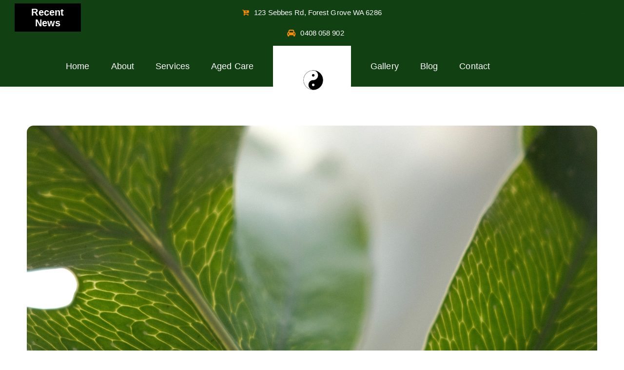

--- FILE ---
content_type: text/html; charset=UTF-8
request_url: https://boranupforestretreat.com/category/uncategorized/
body_size: 14537
content:
<!doctype html>
<html lang="en-US">
<head>
<script src="https://app.usemarshal.co/widget/base/injector.js"></script><script defer>asc_setup('https://app.usemarshal.co/widget', 'b1f40f0c-d53e-4f38-9db6-a50af22d93f9')</script>
	<meta name="viewport" content="width=device-width, initial-scale=1">
	<link rel="profile" href="https://gmpg.org/xfn/11">
	<title>Uncategorized &#8211; Boranup Forest Retreat</title>

            <script data-no-defer="1" data-ezscrex="false" data-cfasync="false" data-pagespeed-no-defer data-cookieconsent="ignore">
                var ctPublicFunctions = {"_ajax_nonce":"603690c603","_rest_nonce":"0d321bd131","_ajax_url":"\/wp-admin\/admin-ajax.php","_rest_url":"https:\/\/boranupforestretreat.com\/wp-json\/","data__cookies_type":"none","data__ajax_type":"rest","data__bot_detector_enabled":"0","data__frontend_data_log_enabled":1,"cookiePrefix":"","wprocket_detected":false,"host_url":"boranupforestretreat.com","text__ee_click_to_select":"Click to select the whole data","text__ee_original_email":"The complete one is","text__ee_got_it":"Got it","text__ee_blocked":"Blocked","text__ee_cannot_connect":"Cannot connect","text__ee_cannot_decode":"Can not decode email. Unknown reason","text__ee_email_decoder":"CleanTalk email decoder","text__ee_wait_for_decoding":"The magic is on the way!","text__ee_decoding_process":"Please wait a few seconds while we decode the contact data."}
            </script>
        
            <script data-no-defer="1" data-ezscrex="false" data-cfasync="false" data-pagespeed-no-defer data-cookieconsent="ignore">
                var ctPublic = {"_ajax_nonce":"603690c603","settings__forms__check_internal":"0","settings__forms__check_external":"0","settings__forms__force_protection":0,"settings__forms__search_test":"1","settings__forms__wc_add_to_cart":"0","settings__data__bot_detector_enabled":"0","settings__sfw__anti_crawler":0,"blog_home":"https:\/\/boranupforestretreat.com\/","pixel__setting":"3","pixel__enabled":true,"pixel__url":"https:\/\/moderate9-v4.cleantalk.org\/pixel\/77f12defe83f2188ef6ae98490c893b6.gif","data__email_check_before_post":"1","data__email_check_exist_post":0,"data__cookies_type":"none","data__key_is_ok":true,"data__visible_fields_required":true,"wl_brandname":"Anti-Spam by CleanTalk","wl_brandname_short":"CleanTalk","ct_checkjs_key":"6543fa1d579c7909d0f610ff084b4bf1b512ca0083fec00b33afe957cfac851f","emailEncoderPassKey":"a0d338f105e5e6c0dc166954c80ce6b2","bot_detector_forms_excluded":"W10=","advancedCacheExists":true,"varnishCacheExists":false,"wc_ajax_add_to_cart":false}
            </script>
        <meta name="robots" content="index, follow, max-snippet:-1, max-image-preview:large, max-video-preview:-1">
<link rel="canonical" href="https://boranupforestretreat.com/category/uncategorized/">
<meta property="og:url" content="https://boranupforestretreat.com/category/uncategorized/">
<meta property="og:site_name" content="Boranup Forest Retreat">
<meta property="og:locale" content="en_US">
<meta property="og:type" content="object">
<meta property="og:title" content="Uncategorized - Boranup Forest Retreat">
<meta property="fb:pages" content="">
<meta property="fb:admins" content="">
<meta property="fb:app_id" content="">
<meta name="twitter:card" content="summary">
<meta name="twitter:site" content="">
<meta name="twitter:creator" content="">
<meta name="twitter:title" content="Uncategorized - Boranup Forest Retreat">
<link rel='dns-prefetch' href='//www.googletagmanager.com' />
<link rel="alternate" type="application/rss+xml" title="Boranup Forest Retreat &raquo; Feed" href="https://boranupforestretreat.com/feed/" />
<link rel="alternate" type="application/rss+xml" title="Boranup Forest Retreat &raquo; Comments Feed" href="https://boranupforestretreat.com/comments/feed/" />
<link rel="alternate" type="application/rss+xml" title="Boranup Forest Retreat &raquo; Uncategorized Category Feed" href="https://boranupforestretreat.com/category/uncategorized/feed/" />
<style id='wp-img-auto-sizes-contain-inline-css' type='text/css'>
img:is([sizes=auto i],[sizes^="auto," i]){contain-intrinsic-size:3000px 1500px}
/*# sourceURL=wp-img-auto-sizes-contain-inline-css */
</style>
<style id='wp-emoji-styles-inline-css' type='text/css'>

	img.wp-smiley, img.emoji {
		display: inline !important;
		border: none !important;
		box-shadow: none !important;
		height: 1em !important;
		width: 1em !important;
		margin: 0 0.07em !important;
		vertical-align: -0.1em !important;
		background: none !important;
		padding: 0 !important;
	}
/*# sourceURL=wp-emoji-styles-inline-css */
</style>
<style id='wp-block-library-inline-css' type='text/css'>
:root{--wp-block-synced-color:#7a00df;--wp-block-synced-color--rgb:122,0,223;--wp-bound-block-color:var(--wp-block-synced-color);--wp-editor-canvas-background:#ddd;--wp-admin-theme-color:#007cba;--wp-admin-theme-color--rgb:0,124,186;--wp-admin-theme-color-darker-10:#006ba1;--wp-admin-theme-color-darker-10--rgb:0,107,160.5;--wp-admin-theme-color-darker-20:#005a87;--wp-admin-theme-color-darker-20--rgb:0,90,135;--wp-admin-border-width-focus:2px}@media (min-resolution:192dpi){:root{--wp-admin-border-width-focus:1.5px}}.wp-element-button{cursor:pointer}:root .has-very-light-gray-background-color{background-color:#eee}:root .has-very-dark-gray-background-color{background-color:#313131}:root .has-very-light-gray-color{color:#eee}:root .has-very-dark-gray-color{color:#313131}:root .has-vivid-green-cyan-to-vivid-cyan-blue-gradient-background{background:linear-gradient(135deg,#00d084,#0693e3)}:root .has-purple-crush-gradient-background{background:linear-gradient(135deg,#34e2e4,#4721fb 50%,#ab1dfe)}:root .has-hazy-dawn-gradient-background{background:linear-gradient(135deg,#faaca8,#dad0ec)}:root .has-subdued-olive-gradient-background{background:linear-gradient(135deg,#fafae1,#67a671)}:root .has-atomic-cream-gradient-background{background:linear-gradient(135deg,#fdd79a,#004a59)}:root .has-nightshade-gradient-background{background:linear-gradient(135deg,#330968,#31cdcf)}:root .has-midnight-gradient-background{background:linear-gradient(135deg,#020381,#2874fc)}:root{--wp--preset--font-size--normal:16px;--wp--preset--font-size--huge:42px}.has-regular-font-size{font-size:1em}.has-larger-font-size{font-size:2.625em}.has-normal-font-size{font-size:var(--wp--preset--font-size--normal)}.has-huge-font-size{font-size:var(--wp--preset--font-size--huge)}.has-text-align-center{text-align:center}.has-text-align-left{text-align:left}.has-text-align-right{text-align:right}.has-fit-text{white-space:nowrap!important}#end-resizable-editor-section{display:none}.aligncenter{clear:both}.items-justified-left{justify-content:flex-start}.items-justified-center{justify-content:center}.items-justified-right{justify-content:flex-end}.items-justified-space-between{justify-content:space-between}.screen-reader-text{border:0;clip-path:inset(50%);height:1px;margin:-1px;overflow:hidden;padding:0;position:absolute;width:1px;word-wrap:normal!important}.screen-reader-text:focus{background-color:#ddd;clip-path:none;color:#444;display:block;font-size:1em;height:auto;left:5px;line-height:normal;padding:15px 23px 14px;text-decoration:none;top:5px;width:auto;z-index:100000}html :where(.has-border-color){border-style:solid}html :where([style*=border-top-color]){border-top-style:solid}html :where([style*=border-right-color]){border-right-style:solid}html :where([style*=border-bottom-color]){border-bottom-style:solid}html :where([style*=border-left-color]){border-left-style:solid}html :where([style*=border-width]){border-style:solid}html :where([style*=border-top-width]){border-top-style:solid}html :where([style*=border-right-width]){border-right-style:solid}html :where([style*=border-bottom-width]){border-bottom-style:solid}html :where([style*=border-left-width]){border-left-style:solid}html :where(img[class*=wp-image-]){height:auto;max-width:100%}:where(figure){margin:0 0 1em}html :where(.is-position-sticky){--wp-admin--admin-bar--position-offset:var(--wp-admin--admin-bar--height,0px)}@media screen and (max-width:600px){html :where(.is-position-sticky){--wp-admin--admin-bar--position-offset:0px}}

/*# sourceURL=wp-block-library-inline-css */
</style><style id='wp-block-heading-inline-css' type='text/css'>
h1:where(.wp-block-heading).has-background,h2:where(.wp-block-heading).has-background,h3:where(.wp-block-heading).has-background,h4:where(.wp-block-heading).has-background,h5:where(.wp-block-heading).has-background,h6:where(.wp-block-heading).has-background{padding:1.25em 2.375em}h1.has-text-align-left[style*=writing-mode]:where([style*=vertical-lr]),h1.has-text-align-right[style*=writing-mode]:where([style*=vertical-rl]),h2.has-text-align-left[style*=writing-mode]:where([style*=vertical-lr]),h2.has-text-align-right[style*=writing-mode]:where([style*=vertical-rl]),h3.has-text-align-left[style*=writing-mode]:where([style*=vertical-lr]),h3.has-text-align-right[style*=writing-mode]:where([style*=vertical-rl]),h4.has-text-align-left[style*=writing-mode]:where([style*=vertical-lr]),h4.has-text-align-right[style*=writing-mode]:where([style*=vertical-rl]),h5.has-text-align-left[style*=writing-mode]:where([style*=vertical-lr]),h5.has-text-align-right[style*=writing-mode]:where([style*=vertical-rl]),h6.has-text-align-left[style*=writing-mode]:where([style*=vertical-lr]),h6.has-text-align-right[style*=writing-mode]:where([style*=vertical-rl]){rotate:180deg}
/*# sourceURL=https://boranupforestretreat.com/wp-includes/blocks/heading/style.min.css */
</style>
<style id='wp-block-paragraph-inline-css' type='text/css'>
.is-small-text{font-size:.875em}.is-regular-text{font-size:1em}.is-large-text{font-size:2.25em}.is-larger-text{font-size:3em}.has-drop-cap:not(:focus):first-letter{float:left;font-size:8.4em;font-style:normal;font-weight:100;line-height:.68;margin:.05em .1em 0 0;text-transform:uppercase}body.rtl .has-drop-cap:not(:focus):first-letter{float:none;margin-left:.1em}p.has-drop-cap.has-background{overflow:hidden}:root :where(p.has-background){padding:1.25em 2.375em}:where(p.has-text-color:not(.has-link-color)) a{color:inherit}p.has-text-align-left[style*="writing-mode:vertical-lr"],p.has-text-align-right[style*="writing-mode:vertical-rl"]{rotate:180deg}
/*# sourceURL=https://boranupforestretreat.com/wp-includes/blocks/paragraph/style.min.css */
</style>
<style id='wp-block-quote-inline-css' type='text/css'>
.wp-block-quote{box-sizing:border-box;overflow-wrap:break-word}.wp-block-quote.is-large:where(:not(.is-style-plain)),.wp-block-quote.is-style-large:where(:not(.is-style-plain)){margin-bottom:1em;padding:0 1em}.wp-block-quote.is-large:where(:not(.is-style-plain)) p,.wp-block-quote.is-style-large:where(:not(.is-style-plain)) p{font-size:1.5em;font-style:italic;line-height:1.6}.wp-block-quote.is-large:where(:not(.is-style-plain)) cite,.wp-block-quote.is-large:where(:not(.is-style-plain)) footer,.wp-block-quote.is-style-large:where(:not(.is-style-plain)) cite,.wp-block-quote.is-style-large:where(:not(.is-style-plain)) footer{font-size:1.125em;text-align:right}.wp-block-quote>cite{display:block}
/*# sourceURL=https://boranupforestretreat.com/wp-includes/blocks/quote/style.min.css */
</style>
<style id='global-styles-inline-css' type='text/css'>
:root{--wp--preset--aspect-ratio--square: 1;--wp--preset--aspect-ratio--4-3: 4/3;--wp--preset--aspect-ratio--3-4: 3/4;--wp--preset--aspect-ratio--3-2: 3/2;--wp--preset--aspect-ratio--2-3: 2/3;--wp--preset--aspect-ratio--16-9: 16/9;--wp--preset--aspect-ratio--9-16: 9/16;--wp--preset--color--black: #000000;--wp--preset--color--cyan-bluish-gray: #abb8c3;--wp--preset--color--white: #ffffff;--wp--preset--color--pale-pink: #f78da7;--wp--preset--color--vivid-red: #cf2e2e;--wp--preset--color--luminous-vivid-orange: #ff6900;--wp--preset--color--luminous-vivid-amber: #fcb900;--wp--preset--color--light-green-cyan: #7bdcb5;--wp--preset--color--vivid-green-cyan: #00d084;--wp--preset--color--pale-cyan-blue: #8ed1fc;--wp--preset--color--vivid-cyan-blue: #0693e3;--wp--preset--color--vivid-purple: #9b51e0;--wp--preset--gradient--vivid-cyan-blue-to-vivid-purple: linear-gradient(135deg,rgb(6,147,227) 0%,rgb(155,81,224) 100%);--wp--preset--gradient--light-green-cyan-to-vivid-green-cyan: linear-gradient(135deg,rgb(122,220,180) 0%,rgb(0,208,130) 100%);--wp--preset--gradient--luminous-vivid-amber-to-luminous-vivid-orange: linear-gradient(135deg,rgb(252,185,0) 0%,rgb(255,105,0) 100%);--wp--preset--gradient--luminous-vivid-orange-to-vivid-red: linear-gradient(135deg,rgb(255,105,0) 0%,rgb(207,46,46) 100%);--wp--preset--gradient--very-light-gray-to-cyan-bluish-gray: linear-gradient(135deg,rgb(238,238,238) 0%,rgb(169,184,195) 100%);--wp--preset--gradient--cool-to-warm-spectrum: linear-gradient(135deg,rgb(74,234,220) 0%,rgb(151,120,209) 20%,rgb(207,42,186) 40%,rgb(238,44,130) 60%,rgb(251,105,98) 80%,rgb(254,248,76) 100%);--wp--preset--gradient--blush-light-purple: linear-gradient(135deg,rgb(255,206,236) 0%,rgb(152,150,240) 100%);--wp--preset--gradient--blush-bordeaux: linear-gradient(135deg,rgb(254,205,165) 0%,rgb(254,45,45) 50%,rgb(107,0,62) 100%);--wp--preset--gradient--luminous-dusk: linear-gradient(135deg,rgb(255,203,112) 0%,rgb(199,81,192) 50%,rgb(65,88,208) 100%);--wp--preset--gradient--pale-ocean: linear-gradient(135deg,rgb(255,245,203) 0%,rgb(182,227,212) 50%,rgb(51,167,181) 100%);--wp--preset--gradient--electric-grass: linear-gradient(135deg,rgb(202,248,128) 0%,rgb(113,206,126) 100%);--wp--preset--gradient--midnight: linear-gradient(135deg,rgb(2,3,129) 0%,rgb(40,116,252) 100%);--wp--preset--font-size--small: 13px;--wp--preset--font-size--medium: 20px;--wp--preset--font-size--large: 36px;--wp--preset--font-size--x-large: 42px;--wp--preset--spacing--20: 0.44rem;--wp--preset--spacing--30: 0.67rem;--wp--preset--spacing--40: 1rem;--wp--preset--spacing--50: 1.5rem;--wp--preset--spacing--60: 2.25rem;--wp--preset--spacing--70: 3.38rem;--wp--preset--spacing--80: 5.06rem;--wp--preset--shadow--natural: 6px 6px 9px rgba(0, 0, 0, 0.2);--wp--preset--shadow--deep: 12px 12px 50px rgba(0, 0, 0, 0.4);--wp--preset--shadow--sharp: 6px 6px 0px rgba(0, 0, 0, 0.2);--wp--preset--shadow--outlined: 6px 6px 0px -3px rgb(255, 255, 255), 6px 6px rgb(0, 0, 0);--wp--preset--shadow--crisp: 6px 6px 0px rgb(0, 0, 0);}:where(.is-layout-flex){gap: 0.5em;}:where(.is-layout-grid){gap: 0.5em;}body .is-layout-flex{display: flex;}.is-layout-flex{flex-wrap: wrap;align-items: center;}.is-layout-flex > :is(*, div){margin: 0;}body .is-layout-grid{display: grid;}.is-layout-grid > :is(*, div){margin: 0;}:where(.wp-block-columns.is-layout-flex){gap: 2em;}:where(.wp-block-columns.is-layout-grid){gap: 2em;}:where(.wp-block-post-template.is-layout-flex){gap: 1.25em;}:where(.wp-block-post-template.is-layout-grid){gap: 1.25em;}.has-black-color{color: var(--wp--preset--color--black) !important;}.has-cyan-bluish-gray-color{color: var(--wp--preset--color--cyan-bluish-gray) !important;}.has-white-color{color: var(--wp--preset--color--white) !important;}.has-pale-pink-color{color: var(--wp--preset--color--pale-pink) !important;}.has-vivid-red-color{color: var(--wp--preset--color--vivid-red) !important;}.has-luminous-vivid-orange-color{color: var(--wp--preset--color--luminous-vivid-orange) !important;}.has-luminous-vivid-amber-color{color: var(--wp--preset--color--luminous-vivid-amber) !important;}.has-light-green-cyan-color{color: var(--wp--preset--color--light-green-cyan) !important;}.has-vivid-green-cyan-color{color: var(--wp--preset--color--vivid-green-cyan) !important;}.has-pale-cyan-blue-color{color: var(--wp--preset--color--pale-cyan-blue) !important;}.has-vivid-cyan-blue-color{color: var(--wp--preset--color--vivid-cyan-blue) !important;}.has-vivid-purple-color{color: var(--wp--preset--color--vivid-purple) !important;}.has-black-background-color{background-color: var(--wp--preset--color--black) !important;}.has-cyan-bluish-gray-background-color{background-color: var(--wp--preset--color--cyan-bluish-gray) !important;}.has-white-background-color{background-color: var(--wp--preset--color--white) !important;}.has-pale-pink-background-color{background-color: var(--wp--preset--color--pale-pink) !important;}.has-vivid-red-background-color{background-color: var(--wp--preset--color--vivid-red) !important;}.has-luminous-vivid-orange-background-color{background-color: var(--wp--preset--color--luminous-vivid-orange) !important;}.has-luminous-vivid-amber-background-color{background-color: var(--wp--preset--color--luminous-vivid-amber) !important;}.has-light-green-cyan-background-color{background-color: var(--wp--preset--color--light-green-cyan) !important;}.has-vivid-green-cyan-background-color{background-color: var(--wp--preset--color--vivid-green-cyan) !important;}.has-pale-cyan-blue-background-color{background-color: var(--wp--preset--color--pale-cyan-blue) !important;}.has-vivid-cyan-blue-background-color{background-color: var(--wp--preset--color--vivid-cyan-blue) !important;}.has-vivid-purple-background-color{background-color: var(--wp--preset--color--vivid-purple) !important;}.has-black-border-color{border-color: var(--wp--preset--color--black) !important;}.has-cyan-bluish-gray-border-color{border-color: var(--wp--preset--color--cyan-bluish-gray) !important;}.has-white-border-color{border-color: var(--wp--preset--color--white) !important;}.has-pale-pink-border-color{border-color: var(--wp--preset--color--pale-pink) !important;}.has-vivid-red-border-color{border-color: var(--wp--preset--color--vivid-red) !important;}.has-luminous-vivid-orange-border-color{border-color: var(--wp--preset--color--luminous-vivid-orange) !important;}.has-luminous-vivid-amber-border-color{border-color: var(--wp--preset--color--luminous-vivid-amber) !important;}.has-light-green-cyan-border-color{border-color: var(--wp--preset--color--light-green-cyan) !important;}.has-vivid-green-cyan-border-color{border-color: var(--wp--preset--color--vivid-green-cyan) !important;}.has-pale-cyan-blue-border-color{border-color: var(--wp--preset--color--pale-cyan-blue) !important;}.has-vivid-cyan-blue-border-color{border-color: var(--wp--preset--color--vivid-cyan-blue) !important;}.has-vivid-purple-border-color{border-color: var(--wp--preset--color--vivid-purple) !important;}.has-vivid-cyan-blue-to-vivid-purple-gradient-background{background: var(--wp--preset--gradient--vivid-cyan-blue-to-vivid-purple) !important;}.has-light-green-cyan-to-vivid-green-cyan-gradient-background{background: var(--wp--preset--gradient--light-green-cyan-to-vivid-green-cyan) !important;}.has-luminous-vivid-amber-to-luminous-vivid-orange-gradient-background{background: var(--wp--preset--gradient--luminous-vivid-amber-to-luminous-vivid-orange) !important;}.has-luminous-vivid-orange-to-vivid-red-gradient-background{background: var(--wp--preset--gradient--luminous-vivid-orange-to-vivid-red) !important;}.has-very-light-gray-to-cyan-bluish-gray-gradient-background{background: var(--wp--preset--gradient--very-light-gray-to-cyan-bluish-gray) !important;}.has-cool-to-warm-spectrum-gradient-background{background: var(--wp--preset--gradient--cool-to-warm-spectrum) !important;}.has-blush-light-purple-gradient-background{background: var(--wp--preset--gradient--blush-light-purple) !important;}.has-blush-bordeaux-gradient-background{background: var(--wp--preset--gradient--blush-bordeaux) !important;}.has-luminous-dusk-gradient-background{background: var(--wp--preset--gradient--luminous-dusk) !important;}.has-pale-ocean-gradient-background{background: var(--wp--preset--gradient--pale-ocean) !important;}.has-electric-grass-gradient-background{background: var(--wp--preset--gradient--electric-grass) !important;}.has-midnight-gradient-background{background: var(--wp--preset--gradient--midnight) !important;}.has-small-font-size{font-size: var(--wp--preset--font-size--small) !important;}.has-medium-font-size{font-size: var(--wp--preset--font-size--medium) !important;}.has-large-font-size{font-size: var(--wp--preset--font-size--large) !important;}.has-x-large-font-size{font-size: var(--wp--preset--font-size--x-large) !important;}
/*# sourceURL=global-styles-inline-css */
</style>

<style id='classic-theme-styles-inline-css' type='text/css'>
/*! This file is auto-generated */
.wp-block-button__link{color:#fff;background-color:#32373c;border-radius:9999px;box-shadow:none;text-decoration:none;padding:calc(.667em + 2px) calc(1.333em + 2px);font-size:1.125em}.wp-block-file__button{background:#32373c;color:#fff;text-decoration:none}
/*# sourceURL=/wp-includes/css/classic-themes.min.css */
</style>
<link rel='stylesheet' id='cleantalk-public-css-css' href='https://boranupforestretreat.com/wp-content/plugins/cleantalk-spam-protect/css/cleantalk-public.min.css' type='text/css' media='all' />
<link rel='stylesheet' id='cleantalk-email-decoder-css-css' href='https://boranupforestretreat.com/wp-content/plugins/cleantalk-spam-protect/css/cleantalk-email-decoder.min.css' type='text/css' media='all' />
<link rel='stylesheet' id='motov4_formbuilder-css' href='https://boranupforestretreat.com/wp-content/plugins/motov4-formbuilder/public/css/motov4_formbuilder-public.css' type='text/css' media='all' />
<link rel='stylesheet' id='mv4-gb-front-css' href='https://boranupforestretreat.com/wp-content/plugins/motov4-gutenberg-blocks/src/motov4_gb_front_block.css' type='text/css' media='all' />
<link rel='stylesheet' id='motov4-all-css' href='https://boranupforestretreat.com/wp-content/themes/motov4/assets/css/ad.all.min.css' type='text/css' media='all' />
<link rel='stylesheet' id='all.min-css' href='https://boranupforestretreat.com/wp-content/themes/motov4/assets/css/all.min.css' type='text/css' media='all' />
<link rel='stylesheet' id='bootstrap-css' href='https://boranupforestretreat.com/wp-content/themes/motov4/assets/css/bootstrap.min.css' type='text/css' media='all' />
<link rel='stylesheet' id='motov4-style-css' href='https://boranupforestretreat.com/wp-content/themes/motov4/style.css' type='text/css' media='all' />
<link rel='stylesheet' id='motov4-font-css' href='https://boranupforestretreat.com/wp-content/themes/motov4/assets/css/fonts.css' type='text/css' media='all' />
<link rel='stylesheet' id='font-awesome-css' href='https://boranupforestretreat.com/wp-content/themes/motov4/assets/css/font-awesome.min.css' type='text/css' media='all' />
<link rel='stylesheet' id='slick-theme-css' href='https://boranupforestretreat.com/wp-content/themes/motov4/assets/js/plugins/slick/slick-theme.css' type='text/css' media='all' />
<link rel='stylesheet' id='motov4-main-css' href='https://boranupforestretreat.com/wp-content/themes/motov4/assets/css/motov4-style.css' type='text/css' media='all' />
<link rel='stylesheet' id='motov4-responsive-css' href='https://boranupforestretreat.com/wp-content/themes/motov4/assets/css/responsive.css' type='text/css' media='all' />
<script type="text/javascript" src="https://boranupforestretreat.com/wp-includes/js/jquery/jquery.min.js" id="jquery-core-js"></script>
<script type="text/javascript" src="https://boranupforestretreat.com/wp-includes/js/jquery/jquery-migrate.min.js" id="jquery-migrate-js"></script>
<script type="text/javascript" src="https://boranupforestretreat.com/wp-content/plugins/cleantalk-spam-protect/js/apbct-public-bundle_gathering.min.js" id="apbct-public-bundle_gathering.min-js-js"></script>

<!-- Google tag (gtag.js) snippet added by Site Kit -->
<!-- Google Analytics snippet added by Site Kit -->
<script type="text/javascript" src="https://www.googletagmanager.com/gtag/js?id=G-7N1K7W39CH" id="google_gtagjs-js" async></script>
<script type="text/javascript" id="google_gtagjs-js-after">
/* <![CDATA[ */
window.dataLayer = window.dataLayer || [];function gtag(){dataLayer.push(arguments);}
gtag("set","linker",{"domains":["boranupforestretreat.com"]});
gtag("js", new Date());
gtag("set", "developer_id.dZTNiMT", true);
gtag("config", "G-7N1K7W39CH");
//# sourceURL=google_gtagjs-js-after
/* ]]> */
</script>
<link rel="https://api.w.org/" href="https://boranupforestretreat.com/wp-json/" /><link rel="alternate" title="JSON" type="application/json" href="https://boranupforestretreat.com/wp-json/wp/v2/categories/1" /><link rel="EditURI" type="application/rsd+xml" title="RSD" href="https://boranupforestretreat.com/xmlrpc.php?rsd" />
<meta name="generator" content="WordPress 6.9" />
<meta name="generator" content="Redux 4.5.10" /><meta name="generator" content="Site Kit by Google 1.171.0" /><!-- Google tag (gtag.js) -->
<script async src="https://www.googletagmanager.com/gtag/js?id=UA-61537396-10"></script>
<script>
  window.dataLayer = window.dataLayer || [];
  function gtag(){dataLayer.push(arguments);}
  gtag('js', new Date());

  gtag('config', 'UA-61537396-10');
</script>
<style type="text/css">#yourIdORClass{
   margin: 0 auto;
}</style><meta name="generator" content="Powered by WPBakery Page Builder - drag and drop page builder for WordPress."/>
<meta name="generator" content="Powered by Slider Revolution 6.6.15 - responsive, Mobile-Friendly Slider Plugin for WordPress with comfortable drag and drop interface." />
<script>function setREVStartSize(e){
			//window.requestAnimationFrame(function() {
				window.RSIW = window.RSIW===undefined ? window.innerWidth : window.RSIW;
				window.RSIH = window.RSIH===undefined ? window.innerHeight : window.RSIH;
				try {
					var pw = document.getElementById(e.c).parentNode.offsetWidth,
						newh;
					pw = pw===0 || isNaN(pw) || (e.l=="fullwidth" || e.layout=="fullwidth") ? window.RSIW : pw;
					e.tabw = e.tabw===undefined ? 0 : parseInt(e.tabw);
					e.thumbw = e.thumbw===undefined ? 0 : parseInt(e.thumbw);
					e.tabh = e.tabh===undefined ? 0 : parseInt(e.tabh);
					e.thumbh = e.thumbh===undefined ? 0 : parseInt(e.thumbh);
					e.tabhide = e.tabhide===undefined ? 0 : parseInt(e.tabhide);
					e.thumbhide = e.thumbhide===undefined ? 0 : parseInt(e.thumbhide);
					e.mh = e.mh===undefined || e.mh=="" || e.mh==="auto" ? 0 : parseInt(e.mh,0);
					if(e.layout==="fullscreen" || e.l==="fullscreen")
						newh = Math.max(e.mh,window.RSIH);
					else{
						e.gw = Array.isArray(e.gw) ? e.gw : [e.gw];
						for (var i in e.rl) if (e.gw[i]===undefined || e.gw[i]===0) e.gw[i] = e.gw[i-1];
						e.gh = e.el===undefined || e.el==="" || (Array.isArray(e.el) && e.el.length==0)? e.gh : e.el;
						e.gh = Array.isArray(e.gh) ? e.gh : [e.gh];
						for (var i in e.rl) if (e.gh[i]===undefined || e.gh[i]===0) e.gh[i] = e.gh[i-1];
											
						var nl = new Array(e.rl.length),
							ix = 0,
							sl;
						e.tabw = e.tabhide>=pw ? 0 : e.tabw;
						e.thumbw = e.thumbhide>=pw ? 0 : e.thumbw;
						e.tabh = e.tabhide>=pw ? 0 : e.tabh;
						e.thumbh = e.thumbhide>=pw ? 0 : e.thumbh;
						for (var i in e.rl) nl[i] = e.rl[i]<window.RSIW ? 0 : e.rl[i];
						sl = nl[0];
						for (var i in nl) if (sl>nl[i] && nl[i]>0) { sl = nl[i]; ix=i;}
						var m = pw>(e.gw[ix]+e.tabw+e.thumbw) ? 1 : (pw-(e.tabw+e.thumbw)) / (e.gw[ix]);
						newh =  (e.gh[ix] * m) + (e.tabh + e.thumbh);
					}
					var el = document.getElementById(e.c);
					if (el!==null && el) el.style.height = newh+"px";
					el = document.getElementById(e.c+"_wrapper");
					if (el!==null && el) {
						el.style.height = newh+"px";
						el.style.display = "block";
					}
				} catch(e){
					console.log("Failure at Presize of Slider:" + e)
				}
			//});
		  };</script>
<style type="text/css">body{;}body,body p{ font-family: , sans-serif;font-weight: ;font-style: ;text-align: ;font-size: ;line-height: ;color: ;}h1{ font-family: , sans-serif;font-weight: ;font-style: normal;text-align: ;font-size: ;line-height: ;color: ;}h2{ font-family: , sans-serif;font-weight: ;font-style: normal;text-align: ;font-size: ;line-height: ;color: ;}h3{ font-family: , sans-serif;font-weight: ;font-style: normal;text-align: ;font-size: ;line-height: ;color: ;}h4{ font-family: , sans-serif;font-weight: ;font-style: normal;text-align: ;font-size: ;line-height: ;color: ;}h5{ font-family: , sans-serif;font-weight: ;font-style: normal;text-align: ;font-size: ;line-height: ;color: ;}h6{ font-family: , sans-serif;font-weight: ;font-style: normal;text-align: ;font-size: ;line-height: ;color: ;}.page .motov4_page_content_wrapper{ margin-top: 80px; }.motov4_custom_pagetitle_wrapper{ 
					background-image: -moz-linear-gradient(-115deg, #114013 0%, #114013 100%);
					background-image: -webkit-linear-gradient(-115deg, #114013 0%, #114013 100%);
					background-image: -ms-linear-gradient(-115deg, #114013 0%, #114013 100%);
				}.motov4_pagetitle_wrapper .motov4_pagetitle_inner .motov4_pagetitle_heading h3{ color: #ffffff; }.motov4_pagetitle_wrapper .motov4_pagetitle_inner .motov4_pagetitle_breadcrumb ul li a,.motov4_pagetitle_wrapper .motov4_pagetitle_inner .motov4_pagetitle_breadcrumb ul li{ color: #ffffff; }.motov4_news_heading{ background: #000000; }.motov4_news_heading h2{ color: #ffffff; }.motov4_co_header{ background: #114013; color: #ffffff }.motov4_tp_head p i{ color: #fffff }.motov4_header_btn_div .motov4_header_btn{background:#114013;color:#ffffff;}.motov4_pagetitle_wrapper .motov4_pagetitle_inner .motov4_pagetitle_heading h3{ text-transform: uppercase; }.motov4_custom_pagetitle_wrapper{ padding: 60px 45px 60px 45px; }.motov4_custom_header .motov4_header_main,.motov4_centerlogo,.motov4_multicolor,.trans_right_menu .motov4_menu_wrapper, .trans_left_menu .motov4_menu_wrapper,.trans_bottom_menu .motov4_menu_wrapper,.motov4_toggle_header .motov4_menu_overlay,.motov4_custom_header.header_style8 .motov4_header_main:before, .motov4_custom_header.header_style8 .motov4_header_main:after,.mt4_custom_header_wraper{ background-color: #114013;padding: ;}.motov4_custom_header .motov4_nav > ul > li > a,.motov4_toggle_header .motov4_menu > ul > li > a,.motov4_centerlogo .motov4_menu .motov4_nav ul li a{ color: #ffffff; }.motov4_header_icon > ul > li.motov4_nav_toggle > span{ background: #ffffff; }.motov4_custom_header .motov4_nav > ul > li > a:hover,.motov4_toggle_header .motov4_menu > ul > li > a:hover,.motov4_centerlogo .motov4_menu .motov4_nav ul li a:hover,.motov4_multicolor .motov4_menu > .motov4_nav > ul > li:hover > a,.motov4_nav > ul > li.current_page_item > a,.motov4_menu > ul > li.current_page_item > a,.motov4_centerlogo .motov4_menu ul li.current_page_item a{ color: #ffd049; }.motov4_multicolor .motov4_menu .motov4_nav ul li a:after,.motov4_multicolor .motov4_menu .motov4_nav ul li.current_page_item a:after{ background: #ffd049; }.motov4_custom_header .motov4_nav > ul > li ul.sub-menu,.trans_top_menu .motov4_menu ul li .sub-menu,.trans_bottom_menu .motov4_menu ul li .sub-menu,.motov4_centerlogo .motov4_menu .motov4_nav ul li ul.sub-menu,.motov4_multicolor .motov4_menu .motov4_nav ul li ul.sub-menu,.motov4_nav > ul > li > .motov4-mega-menu-ul,.motov4_menu > ul > li > .motov4-mega-menu-ul,.motov4_cart_main .motov4_mini_cart{ background-color: #ffd049; }.motov4_header_icon ul li.motov4_cart_main a span{ background: #ffd049;color: #ffffff; }.motov4_custom_header .motov4_nav > ul > li ul.sub-menu,.trans_top_menu .motov4_menu ul li .sub-menu li a,.trans_bottom_menu .motov4_menu ul li .sub-menu li a,.motov4_centerlogo .motov4_menu .motov4_nav ul li ul.sub-menu li a,.motov4_multicolor .motov4_menu .motov4_nav ul li ul.sub-menu li a,.motov4_nav > ul > li > .motov4-mega-menu-ul >li ul li a,.motov4-mega-menu-ul .widget.woocommerce ul.product-categories li a,.motov4-mega-menu-ul .calendar_wrap a,.motov4_toggle_header .motov4_menu .motov4-mega-menu-ul li a,.motov4_mini_cart .motov4_cart_box .mini_cart_item .quantity,.motov4_mini_cart .motov4_cart_box .total strong,.motov4_mini_cart .motov4_cart_box .total span,.motov4_mini_cart .motov4_cart_box .mini_cart_item > a{ color: #ffffff; }.motov4_custom_header .motov4_nav > ul > li ul.sub-menu a:hover,.trans_top_menu .motov4_menu ul li .sub-menu li a:hover,.trans_bottom_menu .motov4_menu ul li .sub-menu li a:hover,.motov4_multicolor .motov4_menu .motov4_nav ul li ul.sub-menu li a:hover,.motov4_nav > ul > li > ul > li > ul > li > a:hover,.motov4-mega-menu-ul .widget.woocommerce ul.product-categories li a:hover,.motov4_toggle_header .motov4_menu .motov4-mega-menu-ul li a:hover,.motov4_centerlogo .motov4_menu .motov4_nav ul li ul.sub-menu li a:hover{ color: #ffd049; }.motov4-mega-menu-ul .widget > ul > li a:before{ border-color: #ffd049; }.motov4_custom_header .motov4_nav > ul > li ul.sub-menu a:hover,.trans_top_menu .motov4_menu ul li .sub-menu li a:hover,.trans_bottom_menu .motov4_menu ul li .sub-menu li a:hover, .motov4_nav > ul > li > ul > li > ul > li > a:hover { background-color: #313131; }.motov4_header.motov4_custom_header .motov4_header_top{ background-color: #114013;padding: ;}.motov4_custom_header .motov4_topheader_links > ul > li > a{ color: #e0e0e0; }.motov4_custom_header .motov4_topheader_links > ul > li > a:hover{ color: #0eb2ff; }.motov4_header_top p.motov4_welcome_msg,.motov4_header > .motov4_header_top,.motov4_news_slider a,.motov4_header > .motov4_header_top .motov4_tp_head p{ color: #ffffff; }.motov4_header_social > ul > li > a,.motov4_footer_social > ul > li > a,.mt4_construction_data .mt4_uc_social ul li a{ 
		background: transparent;color:#1e73be;}.motov4-mega-menu-ul .widgettitle,.motov4-mega-menu-ul .widget.widget_calendar .calendar_wrap > table > thead > tr > th,.motov4_toggle_header .motov4-mega-menu-ul li .widgettitle{ color:#114013;	}.motov4_nav > ul > li > .motov4-mega-menu-ul >li,.motov4-mega-menu-ul .widget.widget_calendar .calendar_wrap > table > tbody > tr > td,.motov4-mega-menu-ul .widget.widget_calendar .calendar_wrap > table > caption,.motov4_menu > ul > li > .motov4-mega-menu-ul > li{ color:#222222; }.motov4_footer{ background-color: #114013 }.motov4_copyright{ background-color: #114013 }.motov4_copyright p,.motov4_copyright.motov4_copyright_style1 p,.motov4_copyright.motov4_copyright_style2 p{color: #ffffff}.motov4_copyright.motov4_copyright_style1 ul.motov4_copyright_terms li a:after{background-color: #ffffff}.motov4_copyright a,.motov4_copyright.motov4_copyright_style1 ul.motov4_copyright_terms li a{color: #ffd049}.motov4_copyright a:hover,.motov4_copyright.motov4_copyright_style1 ul.motov4_copyright_terms li a:hover{color: #05680f}.motov4_multicolor .motov4_left_section,.header_style7 .motov4_centerlogo .motov4_logo a,.header_style9 .motov4_logo{ background: #ffffff; }.header_style9 .motov4_logo:after{ border-left-color: #ffffff; }.header_style9 .motov4_logo:before{ border-right-color: #ffffff; }.sticky_header_class .motov4_header_main,.sticky_header_class .motov4_custom_header.motov4_transparent_header .motov4_header_main,.sticky_header_class .motov4_multicolor,.sticky_header_class .motov4_centerlogo,.sticky_header_class .mt4_custom_header_wraper,.sticky_header_class .motov4_toggle_header{background: rgba(17,64,19,1);}.sticky_header_class .motov4_custom_header .motov4_nav > ul > li > a,.sticky_header_class .motov4_header_icon a .fa{color: #fff;}.sticky_header_class .motov4_toggle_header .motov4_toggle_box span{background: #fff;}.sticky_header_class .motov4_custom_header .motov4_nav > ul > li.current_page_item > a,.motov4_nav > ul > li > .motov4-mega-menu-ul li.current_page_item a,.motov4_toggle_header.trans_top_menu .motov4_menu > ul > li.current_page_item a{color: #eeee22;}button,input[type="button"],input[type="reset"],.form-submit input[type="submit"],.motov4_btn, .wp-block-button__link,.motov4_single_default .motov4_blog_related .slick-arrow,.post-navigation > .nav-links > div[class*="nav-"] > a:before,.motov4_comment > .motov4_avatar > .initials,.widget_tag_cloud .tagcloud a,.sidebar_corporate .widget_tag_cloud .tagcloud a,.sidebar_blog .widget_tag_cloud .tagcloud a,.motov4_single_dark a.motov4_btn,.search-submit,.motov4_search_pagination li.active a,.sticky-post,.motov4_sidebar_wrapper button,.sidebar_blog .widget_newsletter_widget .motov4_newsletter_box .newsletter_form .newsletter_widget_submit,.sidebar_dark .motov4_sidebar_wrapper .widget-title:after,.page.sidebar_dark .motov4_sidebar_wrapper .widget-title:after,.woocommerce .widget_price_filter .ui-slider .ui-slider-range,.woocommerce .widget_price_filter .ui-slider .ui-slider-handle, .woocommerce .widget_price_filter .ui-slider .ui-slider-handle,.widget.woocommerce.widget_product_search button,.widget.woocommerce.widget_product_tag_cloud .tagcloud a,.sidebar_blog .widget_search form .search-submit,.sidebar_dark .widget_tag_cloud .tagcloud a,.motov4_single_default .motov4_blog_share a:hover,.motov4_single_curve .comment-respond input[type="submit"],.motov4_single_square .comment-respond input[type="submit"],.woocommerce #respond input#submit,.entry-content .page-links a,.archive a.motov4_btn, .category a.motov4_btn, .search a.motov4_btn,.motov4_mini_cart .motov4_cart_box .woocommerce-mini-cart__buttons a,.mv4_header_btn .motov4_btn,.motov4_single_dark .motov4_blog_share a:hover
			{background:#114013;color:#ffffff;}.sidebar_corporate .widget_search form .search-submit{ color: #ffffff }.sidebar_corporate .widget_search form .search-submit:hover{ color: #5575e3 }.widget .widget-title,.sidebar_dark .motov4_sidebar_wrapper .widget-title, .page.sidebar_dark .motov4_sidebar_wrapper .widget-title,.woocommerce h2.widget-title{color:;font-size:18px;line-height:3px;letter-spacing:2px;}.widget .widget-title:after{border-color: #114013;border-width: 1px;}a,.motov4_sidebar_wrapper .motov4_blog_posts .post_title a,.widget ul li a,.sidebar_dark .widget_search form .search-submit,.sidebar_dark .motov4_blog_posts .motov4_blog_data .post_title > a,.sidebar_dark .widget.widget_calendar .calendar_wrap > table > tbody > tr > td a, .sidebar_dark .widget.widget_calendar .calendar_wrap > table > tfoot > tr > td a,.sidebar_dark .widget_newsletter_widget .motov4_newsletter_box .newsletter_form .newsletter_widget_submit,.widget.woocommerce ul.product-categories li a,.motov4_single_square a{ color:; }.sidebar_blog .widget ul li:before,.sidebar_dark .widget ul li a:before,.widget.widget_calendar .calendar_wrap > table > tbody > tr > td#today > a{ background:; }a:hover,.widget ul li a:hover,.widget ul li a:hover,.sidebar_blog .widget ul li a:hover,.sidebar_dark .widget ul li a:hover,.widget_contact ul li p span,.widget_contact ul li a span,.widget_contact ul li > span,.widget_contact ul li a:hover,.motov4_sidebar_wrapper .motov4_blog_posts .post_title a:hover,.widget.woocommerce ul.product-categories li a:hover,.widget ul li a:hover,.sidebar_corporate .widget_newsletter_widget .motov4_newsletter_box .newsletter_form .newsletter_widget_submit:hover,.sidebar_dark .widget_search form .search-submit:hover,.sidebar_dark .motov4_blog_posts .motov4_blog_data .post_title > a:hover,.sidebar_dark .widget.widget_calendar .calendar_wrap > table > tbody > tr > td a:hover, .sidebar_dark .widget.widget_calendar .calendar_wrap > table > tfoot > tr > td a:hover,.sidebar_dark .widget_newsletter_widget .motov4_newsletter_box .newsletter_form .newsletter_widget_submit:hover,.sidebar_corporate .widget_categories ul li,.motov4_sidebar_wrapper #wp-calendar tr td a,.widget_twitter_feed .twitter_feeds ul li span{ color:; }.widget.widget_categories > ul > li > a:before, .widget.widget_archive > ul > li > a:before, .widget.widget_recent_entries > ul > li > a:before,.sidebar_corporate .widget_recent_comments ul li.recentcomments:before, .sidebar_corporate .widget ul li a:before,.widget.widget_nav_menu ul > li a:before,.widget.woocommerce ul.product-categories li a:before,.woocommerce h2.widget-title:after{ border-color:; }.entry-content a,.edit-link a,.meta_date span,.motov4_blog .motov4_blog_detail .entry-footer > span > i,.motov4_blog_tags a:hover,.motov4_blog .motov4_blog_detail > .motov4_blog_meta > ul > li > i{ color:#eeee22; }.edit-link a,.motov4_blog .motov4_blog_detail > h3 > a,.motov4_blog .motov4_blog_detail .entry-footer > span > a,.motov4_single_dark .motov4_blog_wrapper .motov4_blog_detail .entry-title a,.motov4_single_dark .motov4_blog_detail .entry-footer > .cat-links > a,.motov4_blog_share h6{ color:#222222; }.entry-content a:hover,.motov4_blog .motov4_blog_detail .entry-footer > span > a:hover,.motov4_blog .motov4_blog_detail > h3 > a:hover,.motov4_blog_detail > .motov4_blog_meta > ul > li > span a:hover,.motov4_single_default .motov4_blog_detail .motov4_blog_meta > ul > li a:hover,.motov4_blog .motov4_blog_detail .entry-footer > .cat-links > a:hover,.motov4_single_dark .motov4_blog_wrapper .motov4_blog_detail .entry-title a:hover{ color:#eeee22; }.motov4_header_icon .fa{ color:#114013;}.motov4_header_icon > ul > li.motov4_nav_toggle > span{ background:#114013;}h1,h2,h3,h4,h5,h6,.h1,.h2,.h3,.h4,.h5,.h6,p{ margin:0px; }.motov4_copyright{ margin:0px; }.motov4_boxed_wrapper{ background:#f2f2f2; }.motov4_preloader.motov4_custom_loader{ background:#114013; }.motov4_gotop .motov4_go_top{ background:#114013; }.motov4_gotop:before{ background:#114013; }</style><noscript><style> .wpb_animate_when_almost_visible { opacity: 1; }</style></noscript><link rel='stylesheet' id='redux-custom-fonts-css' href='//boranupforestretreat.com/wp-content/uploads/redux/custom-fonts/fonts.css' type='text/css' media='all' />
<link rel='stylesheet' id='js_composer_front-css' href='https://boranupforestretreat.com/wp-content/plugins/js_composer/assets/css/js_composer.min.css' type='text/css' media='all' />
<link rel='stylesheet' id='rs-plugin-settings-css' href='https://boranupforestretreat.com/wp-content/plugins/revslider/public/assets/css/rs6.css' type='text/css' media='all' />
<style id='rs-plugin-settings-inline-css' type='text/css'>
#rs-demo-id {}
/*# sourceURL=rs-plugin-settings-inline-css */
</style>
</head>
<body class="archive category category-uncategorized category-1 wp-theme-motov4 hfeed motov4_single_default motov4_blog_single noPageTitle motov4_fixed_header  motov4_mega_menu wpb-js-composer js-comp-ver-6.6.0 vc_responsive">
	
	<!-- Boxed Layout -->
	
	<!-- preloader start -->
		<!-- preloader end -->
	
	<!-- search box start -->
	<div class="motov4_search_wrapper">
	<div class="motov4_search_close" title="Close(Esc)"><i class="fa fa-times"></i></div>
	<div class="motov4_search_input">
		<div class="motov4_search_box">
			<form apbct-form-sign="native_search" role="search" method="get" id="searchform" class="searchform" action="https://boranupforestretreat.com/" >
    <input type="text" value="" name="s" id="s" placeholder="Search" />
	<button type="submit" id="searchsubmit" class="search-submit"><span class="fa fa-search"></span></button>
    <input
                    class="apbct_special_field apbct_email_id__search_form"
                    name="apbct__email_id__search_form"
                    aria-label="apbct__label_id__search_form"
                    type="text" size="30" maxlength="200" autocomplete="off"
                    value=""
                /><input
                   id="apbct_submit_id__search_form" 
                   class="apbct_special_field apbct__email_id__search_form"
                   name="apbct__label_id__search_form"
                   aria-label="apbct_submit_name__search_form"
                   type="submit"
                   size="30"
                   maxlength="200"
                   value="80233"
               /></form>		</div>
	</div>
</div>	<!-- search box end -->
	
	<div class="motov4_main_wrapper">
		<div class="motov4_header motov4_custom_header header_style7">
<div class="motov4_header_top">
	<div class="motov4_header_top_inner">
		<div class="row">
			<div class="col-lg-4 col-md-4">
									<div class="row"><div class="col-lg-4 col-md-4 no_padder">
												<div class="motov4_news_heading">
													<h2>Recent News</h2>	
												</div>
											 </div></div>
								</div><div class="col-lg-4 col-md-4 text-center"><div class="motov4_tp_head">
													<p><i class="fa fa-cart-plus"></i>123 Sebbes Rd, Forest Grove WA 6286</p>
												</div><div class="motov4_tp_head">
													<p><i class="fa fa-car"></i>0408 058 902</p>
												</div></div><div class="col-lg-4 col-md-4 text-right">
								<div class="motov4_header_icon">
									<ul><li><a href="https://boranupforestretreat.com/wp-admin/"><i class="fa fa-user"></i></a></li>
									<li><a class="motov4_search_link"><i class="fa fa-search"></i></a></li></ul>
								</div>
							</div>		</div>
	</div>
</div>	<div class="motov4_centerlogo">
	<div class="container-fluid">
		<div class="row">
			<div class="col-lg-12 col-md-12 col-sm-12 col-xs-12">
				<div class="motov4_menu">
					<div class="motov4_res_logo">
													<a href="https://boranupforestretreat.com"><img src="https://boranupforestretreat.com/wp-content/uploads/2023/01/Image-40.png" alt=""/></a>
												<div class="motov4_header_icon">
							<ul>
								<li class="motov4_nav_toggle">
									<span></span>
									<span></span>
									<span></span>
								</li>
							</ul>
						</div>
					</div>
					<div class="motov4_main_menu_inner">
						<div class="motov4_nav nav-right">
							<ul id="menu-main-menu" class="motov4-menu"><li id="menu-item-215" class="menu-item menu-item-type-post_type menu-item-object-page menu-item-home menu-item-215"><a href="https://boranupforestretreat.com/">Home</a></li>
<li id="menu-item-214" class="menu-item menu-item-type-post_type menu-item-object-page menu-item-214"><a href="https://boranupforestretreat.com/about/">About</a></li>
<li id="menu-item-213" class="menu-item menu-item-type-post_type menu-item-object-page menu-item-213"><a href="https://boranupforestretreat.com/services/">Services</a></li>
<li id="menu-item-525" class="menu-item menu-item-type-post_type menu-item-object-page menu-item-525"><a href="https://boranupforestretreat.com/aged-care/">Aged Care</a></li>
</ul>						</div>
						<div class="motov4_logo">
															<a href="https://boranupforestretreat.com"><img src="https://boranupforestretreat.com/wp-content/uploads/2023/01/Image-40.png" alt=""/></a>
													</div>
						<div class="motov4_nav">
							<ul id="menu-left-menu" class="motov4-menu"><li id="menu-item-542" class="menu-item menu-item-type-post_type menu-item-object-page menu-item-542"><a href="https://boranupforestretreat.com/gallery/">Gallery</a></li>
<li id="menu-item-543" class="menu-item menu-item-type-post_type menu-item-object-page menu-item-543"><a href="https://boranupforestretreat.com/blog/">Blog</a></li>
<li id="menu-item-541" class="menu-item menu-item-type-post_type menu-item-object-page menu-item-541"><a href="https://boranupforestretreat.com/contact/">Contact</a></li>
</ul>						</div>
					</div>
				</div>
			</div>
		</div>
	</div>
	</div>
</div>		<div class="motov4_page_content_wrapper sidebar_default">	<div class="container">
		<div class="row">
						<div class="col-md-12">
								
					<div class="motov4_blog_list">
						<div id="post-56" class="motov4_blog post-56 post type-post status-publish format-standard has-post-thumbnail hentry category-stem-cell category-uncategorized tag-stem-cell">
<div class="motov4_blog_wrapper">
<div class="motov4_blog_image"><a href="https://boranupforestretreat.com/2019/07/08/we-provide-you-proper-diet-plan/"><img class="" src="https://boranupforestretreat.com/wp-content/uploads/2019/07/image-31.png" alt="Stem Cell"></a></div>	
	<div class="motov4_blog_detail">
			<h3 class="entry-title"><a href="https://boranupforestretreat.com/2019/07/08/we-provide-you-proper-diet-plan/" rel="bookmark">Stem Cell</a></h3>		<div class="motov4_blog_meta">
			<ul><li><i class="fa fa-user"></i><span class="byline"> By <span class="author vcard"><a class="url fn n" href="https://boranupforestretreat.com/author/admin/">admin</a></span></span></li><li><i class="fa fa-calendar"></i><span class="posted-on"><a href="https://boranupforestretreat.com/2019/07/08/we-provide-you-proper-diet-plan/" rel="bookmark"><time class="entry-date published" datetime="2019-07-08T11:34:23+08:00">07/08/2019</time><time class="updated" datetime="2023-01-18T06:33:49+08:00">01/18/2023</time></a></span></li></ul>		</div>
		<div class="entry-content">
			<p>Stem cells are a type of cell with the potential to develop into many different types of tissues throughout the.</p>
		</div><!-- .entry-content -->
				<a href="https://boranupforestretreat.com/2019/07/08/we-provide-you-proper-diet-plan/" class="motov4_btn">Read More</a>
				<footer class="entry-footer">
			<span class="cat-links"><i class="fa fa-folder-open"></i> <a href="https://boranupforestretreat.com/category/stem-cell/" rel="category tag">stem cell</a>, <a href="https://boranupforestretreat.com/category/uncategorized/" rel="category tag">Uncategorized</a></span>		</footer><!-- .entry-footer -->
		<div class="motov4_blog_share"><h6>Share:</h6><a href="https://www.facebook.com/sharer/sharer.php?u=https%3A%2F%2Fboranupforestretreat.com%2F2019%2F07%2F08%2Fwe-provide-you-proper-diet-plan%2F"><span class="fa fa-facebook"></span></a></div>	</div>
	</div>
				
</div><!-- #post-56 -->
					</div>
					
							</div>
					</div>
	</div>

</div> <!-- motov4_page_content_wrapper Div End-->
  <div class="sidebar_default">	
	<div class="motov4_footer">
		<div class="container">
			<p><section data-vc-full-width="true" data-vc-full-width-init="false" class="vc_section vc_custom_1674028273049 vc_section-has-fill"><div class="vc_row wpb_row vc_row-fluid"><div class="wpb_column vc_column_container vc_col-sm-12"><div class="vc_column-inner motov4_custom_697c9b3606745"><div class="wpb_wrapper"><div class="motov4_spacer_697c9b36067ce"></div></div></div></div></div><div class="vc_row wpb_row vc_row-fluid"><div class="text-center wpb_column vc_column_container vc_col-sm-12"><div class="vc_column-inner motov4_custom_697c9b3606937"><div class="wpb_wrapper"><div class="motov4_img_design motov4_top_left motov4_bg_opacity motov4_img_border motov4_image_697c9b36069c7"></div></div></div></div></div><div class="vc_row wpb_row vc_row-fluid motov4_row_responsive motov4_custom_697c9b3606a33"><div class="wpb_column vc_column_container vc_col-sm-12"><div class="vc_column-inner motov4_custom_697c9b3606b10"><div class="wpb_wrapper"></div></div></div><div class="wpb_column vc_column_container vc_col-sm-4"><div class="vc_column-inner motov4_custom_697c9b3606b82"><div class="wpb_wrapper">
	<div class="wpb_text_column wpb_content_element " >
		<div class="wpb_wrapper">
			<h3><span style="color: #ffffff;">About</span></h3>
<p><span style="color: #ffffff;">Respite retreats offer a unique opportunity to access the peace and quiet of the Boranup Forest area, whilst being in close proximity to a large range of amazing environments and tourist activities in the Margarret River region.</span></p>

		</div>
	</div>
</div></div></div><div class="wpb_column vc_column_container vc_col-sm-4"><div class="vc_column-inner motov4_custom_697c9b3606eb4"><div class="wpb_wrapper"></div></div></div><div class="wpb_column vc_column_container vc_col-sm-4"><div class="vc_column-inner motov4_custom_697c9b3606f1d"><div class="wpb_wrapper"><div  class="vc_wp_custommenu wpb_content_element"><div class="widget widget_nav_menu"><div class="menu-main-menu-container"><ul id="menu-main-menu-1" class="menu"><li class="menu-item menu-item-type-post_type menu-item-object-page menu-item-home menu-item-215"><a href="https://boranupforestretreat.com/">Home</a></li>
<li class="menu-item menu-item-type-post_type menu-item-object-page menu-item-214"><a href="https://boranupforestretreat.com/about/">About</a></li>
<li class="menu-item menu-item-type-post_type menu-item-object-page menu-item-213"><a href="https://boranupforestretreat.com/services/">Services</a></li>
<li class="menu-item menu-item-type-post_type menu-item-object-page menu-item-525"><a href="https://boranupforestretreat.com/aged-care/">Aged Care</a></li>
</ul></div></div></div></div></div></div></div><div class="vc_row wpb_row vc_row-fluid"><div class="wpb_column vc_column_container vc_col-sm-12"><div class="vc_column-inner motov4_custom_697c9b3607807"><div class="wpb_wrapper"><div class="vc_separator wpb_content_element vc_separator_align_center vc_sep_width_100 vc_sep_pos_align_center vc_separator_no_text vc_sep_color_white" ><span class="vc_sep_holder vc_sep_holder_l"><span  class="vc_sep_line"></span></span><span class="vc_sep_holder vc_sep_holder_r"><span  class="vc_sep_line"></span></span>
</div></div></div></div></div><div class="vc_row wpb_row vc_row-fluid"><div class="text-center wpb_column vc_column_container vc_col-sm-12"><div class="vc_column-inner motov4_custom_697c9b3608161"><div class="wpb_wrapper"><div class="motov4_social_697c9b36081fc motov4_so_icons"><ul><li><a href="https://www.facebook.com/boranupforest"><i class="fa fa-facebook" aria-hidden="true"></i></a></li><li><a href="https://www.youtube.com/channel/UCU8x2-aKmnnuyOnIyOoo8mA"><i class="fa fa-youtube" aria-hidden="true"></i></a></li></ul></div><div class="motov4_nav text-right"><ul id="menu-legal" class="motov4-mega-menu"><li id="menu-item-481" class="menu-item menu-item-type-post_type menu-item-object-page menu-item-481"><a href="https://boranupforestretreat.com/terms-and-conditions/">Terms and Conditions</a></li>
<li id="menu-item-482" class="menu-item menu-item-type-post_type menu-item-object-page menu-item-482"><a href="https://boranupforestretreat.com/social-media-disclaimer/">Social Media Disclaimer</a></li>
<li id="menu-item-483" class="menu-item menu-item-type-post_type menu-item-object-page menu-item-483"><a href="https://boranupforestretreat.com/privacy-policy-2/">Privacy Policy</a></li>
<li id="menu-item-484" class="menu-item menu-item-type-post_type menu-item-object-page menu-item-484"><a href="https://boranupforestretreat.com/medical-disclaimer/">Medical Disclaimer</a></li>
<li id="menu-item-485" class="menu-item menu-item-type-post_type menu-item-object-page menu-item-485"><a href="https://boranupforestretreat.com/ftc-compliance/">FTC Compliance</a></li>
<li id="menu-item-486" class="menu-item menu-item-type-post_type menu-item-object-page menu-item-486"><a href="https://boranupforestretreat.com/earnings-disclaimer/">Earnings Disclaimer</a></li>
<li id="menu-item-487" class="menu-item menu-item-type-post_type menu-item-object-page menu-item-487"><a href="https://boranupforestretreat.com/dmca-compliance/">DMCA Compliance</a></li>
<li id="menu-item-488" class="menu-item menu-item-type-post_type menu-item-object-page menu-item-488"><a href="https://boranupforestretreat.com/copyright-notice/">Copyright Notice</a></li>
<li id="menu-item-489" class="menu-item menu-item-type-post_type menu-item-object-page menu-item-489"><a href="https://boranupforestretreat.com/anti-spam-policy/">Anti-Spam Policy</a></li>
<li id="menu-item-526" class="menu-item menu-item-type-custom menu-item-object-custom menu-item-526"><a href="https://techbusiness.au/">Designed by Tech Business</a></li>
</ul></div><div class="motov4_header_icon">
				<ul>
					<li class="motov4_nav_toggle">
						<span></span>
						<span></span>
						<span></span>
					</li>
				</ul>
			</div></div></div></div></div><div class="vc_row wpb_row vc_row-fluid"><div class="wpb_column vc_column_container vc_col-sm-12"><div class="vc_column-inner motov4_custom_697c9b360952f"><div class="wpb_wrapper"><div class="motov4_spacer_697c9b360956a"></div></div></div></div></div></section><div class="vc_row-full-width vc_clearfix"></div></p>
		</div>
	</div>
  </div>
    <!-- copyright default start -->
    <div class="motov4_copyright motov4_custom_footer">
    	<p>Copyright © 2023 Boranup Forest Retreat All rights reserved</p>
    </div>
    <!-- copyright default end -->
</div>

<!--Go to top start-->
<div class="motov4_gotop ">
	<div class="motov4_go_top">
	<svg xmlns="http://www.w3.org/2000/svg" width="20px" height="20px" viewBox="0 0 349.629 349.629"><polygon points="174.827,73.433 0,253.42 23.434,276.19 174.827,120.318 326.216,276.196 349.629,253.42   " data-original="#000000" class="active-path" data-old_color="#ffffff" fill="#ffffff"/></svg>  
	</div>  
</div>


		<script>
			window.RS_MODULES = window.RS_MODULES || {};
			window.RS_MODULES.modules = window.RS_MODULES.modules || {};
			window.RS_MODULES.waiting = window.RS_MODULES.waiting || [];
			window.RS_MODULES.defered = true;
			window.RS_MODULES.moduleWaiting = window.RS_MODULES.moduleWaiting || {};
			window.RS_MODULES.type = 'compiled';
		</script>
		<script type="speculationrules">
{"prefetch":[{"source":"document","where":{"and":[{"href_matches":"/*"},{"not":{"href_matches":["/wp-*.php","/wp-admin/*","/wp-content/uploads/*","/wp-content/*","/wp-content/plugins/*","/wp-content/themes/motov4/*","/*\\?(.+)"]}},{"not":{"selector_matches":"a[rel~=\"nofollow\"]"}},{"not":{"selector_matches":".no-prefetch, .no-prefetch a"}}]},"eagerness":"conservative"}]}
</script>
<style type="text/css">.motov4_spacer_697c9b36067ce{
					height: 30px;
				}.motov4_custom_697c9b3606745{border-radius: 0px 0px 0px 0px!important;}.motov4_image_697c9b36069c7 img,.motov4_image_697c9b36069c7.motov4_img_design:after{}.motov4_image_697c9b36069c7.motov4_img_design:after {display:block;background: #104f23;}.motov4_image_697c9b36069c7.motov4_img_design .motov4_img_overlay{ background: #1d7518; opacity: 0.5; border-radius: ;}.motov4_custom_697c9b3606937{border-radius: 0px 0px 0px 0px!important;}.motov4_custom_697c9b3606b10{border-radius: 0px 0px 0px 0px!important;}.motov4_custom_697c9b3606b82{border-radius: 0px 0px 0px 0px!important;}.motov4_custom_697c9b3606eb4{border-radius: 0px 0px 0px 0px!important;}.motov4_footer .widget.widget_nav_menu .widgettitle,.motov4_footer .widget.widget_nav_menu ul li a{color: #ffffff;}.motov4_footer .widget.widget_nav_menu ul li a:before{border-right: 2px solid #eeee22;border-bottom: 2px solid #eeee22;}.motov4_footer .widget.widget_nav_menu ul li a:hover{color: #eeee22;}.sidebar_blog .widget ul li:before{background: #eeee22;}.motov4_custom_697c9b3606f1d{border-radius: 0px 0px 0px 0px!important;}.motov4_custom_697c9b3607807{border-radius: 0px 0px 0px 0px!important;}.motov4_social_697c9b36081fc.motov4_so_icons ul li a{background-color: #60b536;color: #ffffff;border: px solid #60b536;border-radius: 0px 0px 0px 0px;}.motov4_custom_697c9b3608161{border-radius: 0px 0px 0px 0px!important;}.motov4_spacer_697c9b360956a{
					height: 30px;
				}.motov4_custom_697c9b360952f{border-radius: 0px 0px 0px 0px!important;}</style><style>
				@media (max-width:991px){
					.motov4_row_responsive{
						padding-left:30px!important;
						padding-right:30px!important;
					} 
					.motov4_column_responsive {
						padding: 30px 30px !important;
					}
				}
				@media (max-width:480px){
					.motov4_row_responsive{
						padding-left:15px!important;
						padding-right:15px!important;
					}
					.motov4_column_responsive {
						padding: 20px 20px !important;
					}
				}
				</style><script type="text/javascript">jQuery(document).ready(function(){

});</script><script type="text/html" id="wpb-modifications"></script><script type="text/javascript" id="motov4_formbuilder-js-extra">
/* <![CDATA[ */
var ajax_object = {"ajax_url":"https://boranupforestretreat.com/wp-admin/admin-ajax.php"};
//# sourceURL=motov4_formbuilder-js-extra
/* ]]> */
</script>
<script type="text/javascript" src="https://boranupforestretreat.com/wp-content/plugins/motov4-formbuilder/public/js/motov4_formbuilder-public.js" id="motov4_formbuilder-js"></script>
<script type="text/javascript" src="https://boranupforestretreat.com/wp-content/plugins/motov4-gutenberg-blocks/src/motov4_gutenberg_blocks.js" id="mv4-gb-dynamic-js"></script>
<script type="text/javascript" src="https://boranupforestretreat.com/wp-content/plugins/revslider/public/assets/js/rbtools.min.js" defer async id="tp-tools-js"></script>
<script type="text/javascript" src="https://boranupforestretreat.com/wp-content/plugins/revslider/public/assets/js/rs6.min.js" defer async id="revmin-js"></script>
<script type="text/javascript" src="https://boranupforestretreat.com/wp-content/themes/motov4/assets/js/motov4_default.js" id="motov4-navigation-skiplink-js-js"></script>
<script type="text/javascript" src="https://boranupforestretreat.com/wp-content/themes/motov4/assets/js/bootstrap.min.js" id="bootstrap-js"></script>
<script type="text/javascript" src="https://boranupforestretreat.com/wp-content/themes/motov4/assets/js/popper.js" id="popper-js"></script>
<script type="text/javascript" src="https://boranupforestretreat.com/wp-content/themes/motov4/assets/js/plugins/slick/slick.min.js" id="slick-js"></script>
<script type="text/javascript" src="https://boranupforestretreat.com/wp-content/themes/motov4/assets/js/jquery.countTo.js" id="counto-js"></script>
<script type="text/javascript" src="https://boranupforestretreat.com/wp-content/themes/motov4/assets/js/counter.js" id="counter-js"></script>
<script type="text/javascript" src="https://boranupforestretreat.com/wp-content/themes/motov4/assets/js/plugins/magnific/jquery.magnific-popup.min.js" id="magnific-popup-js"></script>
<script type="text/javascript" src="https://boranupforestretreat.com/wp-content/themes/motov4/assets/js/plugins/isotop/isotop.min.js" id="isotop-js"></script>
<script type="text/javascript" id="motov4-custom-js-extra">
/* <![CDATA[ */
var ajax_object = {"ajax_url":"https://boranupforestretreat.com/wp-admin/admin-ajax.php"};
//# sourceURL=motov4-custom-js-extra
/* ]]> */
</script>
<script type="text/javascript" src="https://boranupforestretreat.com/wp-content/themes/motov4/assets/js/custom.js" id="motov4-custom-js"></script>
<script type="text/javascript" src="https://boranupforestretreat.com/wp-content/plugins/js_composer/assets/js/dist/js_composer_front.min.js" id="wpb_composer_front_js-js"></script>
<script id="wp-emoji-settings" type="application/json">
{"baseUrl":"https://s.w.org/images/core/emoji/17.0.2/72x72/","ext":".png","svgUrl":"https://s.w.org/images/core/emoji/17.0.2/svg/","svgExt":".svg","source":{"concatemoji":"https://boranupforestretreat.com/wp-includes/js/wp-emoji-release.min.js"}}
</script>
<script type="module">
/* <![CDATA[ */
/*! This file is auto-generated */
const a=JSON.parse(document.getElementById("wp-emoji-settings").textContent),o=(window._wpemojiSettings=a,"wpEmojiSettingsSupports"),s=["flag","emoji"];function i(e){try{var t={supportTests:e,timestamp:(new Date).valueOf()};sessionStorage.setItem(o,JSON.stringify(t))}catch(e){}}function c(e,t,n){e.clearRect(0,0,e.canvas.width,e.canvas.height),e.fillText(t,0,0);t=new Uint32Array(e.getImageData(0,0,e.canvas.width,e.canvas.height).data);e.clearRect(0,0,e.canvas.width,e.canvas.height),e.fillText(n,0,0);const a=new Uint32Array(e.getImageData(0,0,e.canvas.width,e.canvas.height).data);return t.every((e,t)=>e===a[t])}function p(e,t){e.clearRect(0,0,e.canvas.width,e.canvas.height),e.fillText(t,0,0);var n=e.getImageData(16,16,1,1);for(let e=0;e<n.data.length;e++)if(0!==n.data[e])return!1;return!0}function u(e,t,n,a){switch(t){case"flag":return n(e,"\ud83c\udff3\ufe0f\u200d\u26a7\ufe0f","\ud83c\udff3\ufe0f\u200b\u26a7\ufe0f")?!1:!n(e,"\ud83c\udde8\ud83c\uddf6","\ud83c\udde8\u200b\ud83c\uddf6")&&!n(e,"\ud83c\udff4\udb40\udc67\udb40\udc62\udb40\udc65\udb40\udc6e\udb40\udc67\udb40\udc7f","\ud83c\udff4\u200b\udb40\udc67\u200b\udb40\udc62\u200b\udb40\udc65\u200b\udb40\udc6e\u200b\udb40\udc67\u200b\udb40\udc7f");case"emoji":return!a(e,"\ud83e\u1fac8")}return!1}function f(e,t,n,a){let r;const o=(r="undefined"!=typeof WorkerGlobalScope&&self instanceof WorkerGlobalScope?new OffscreenCanvas(300,150):document.createElement("canvas")).getContext("2d",{willReadFrequently:!0}),s=(o.textBaseline="top",o.font="600 32px Arial",{});return e.forEach(e=>{s[e]=t(o,e,n,a)}),s}function r(e){var t=document.createElement("script");t.src=e,t.defer=!0,document.head.appendChild(t)}a.supports={everything:!0,everythingExceptFlag:!0},new Promise(t=>{let n=function(){try{var e=JSON.parse(sessionStorage.getItem(o));if("object"==typeof e&&"number"==typeof e.timestamp&&(new Date).valueOf()<e.timestamp+604800&&"object"==typeof e.supportTests)return e.supportTests}catch(e){}return null}();if(!n){if("undefined"!=typeof Worker&&"undefined"!=typeof OffscreenCanvas&&"undefined"!=typeof URL&&URL.createObjectURL&&"undefined"!=typeof Blob)try{var e="postMessage("+f.toString()+"("+[JSON.stringify(s),u.toString(),c.toString(),p.toString()].join(",")+"));",a=new Blob([e],{type:"text/javascript"});const r=new Worker(URL.createObjectURL(a),{name:"wpTestEmojiSupports"});return void(r.onmessage=e=>{i(n=e.data),r.terminate(),t(n)})}catch(e){}i(n=f(s,u,c,p))}t(n)}).then(e=>{for(const n in e)a.supports[n]=e[n],a.supports.everything=a.supports.everything&&a.supports[n],"flag"!==n&&(a.supports.everythingExceptFlag=a.supports.everythingExceptFlag&&a.supports[n]);var t;a.supports.everythingExceptFlag=a.supports.everythingExceptFlag&&!a.supports.flag,a.supports.everything||((t=a.source||{}).concatemoji?r(t.concatemoji):t.wpemoji&&t.twemoji&&(r(t.twemoji),r(t.wpemoji)))});
//# sourceURL=https://boranupforestretreat.com/wp-includes/js/wp-emoji-loader.min.js
/* ]]> */
</script>
</body>
</html>
